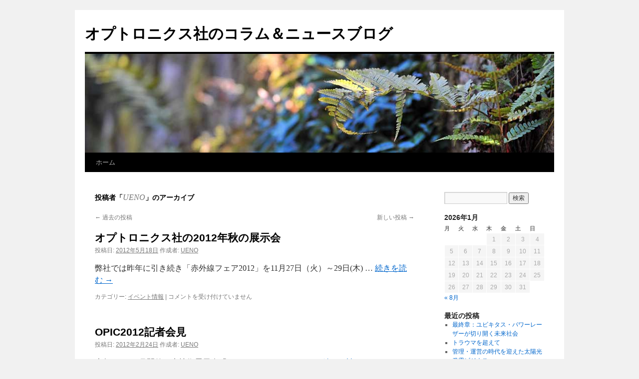

--- FILE ---
content_type: text/html; charset=UTF-8
request_url: https://www.optronics.co.jp/blog/?author=2&paged=2
body_size: 8957
content:
<!DOCTYPE html>
<html dir="ltr" lang="ja" prefix="og: https://ogp.me/ns#">
<head>
<meta charset="UTF-8" />

<link rel="profile" href="https://gmpg.org/xfn/11" />
<link rel="stylesheet" type="text/css" media="all" href="https://www.optronics.co.jp/blog/wp-content/themes/twentyten/style.css?ver=20240402" />
<link rel="pingback" href="https://www.optronics.co.jp/blog/xmlrpc.php">

		<!-- All in One SEO 4.6.1.1 - aioseo.com -->
		<title>UENO | オプトロニクス社のコラム＆ニュースブログ - Part 2</title>
		<meta name="description" content="- Part 2" />
		<meta name="robots" content="noindex, nofollow, max-snippet:-1, max-image-preview:large, max-video-preview:-1" />
		<link rel="canonical" href="https://www.optronics.co.jp/blog/?paged=2&#038;author=2" />
		<link rel="prev" href="https://www.optronics.co.jp/blog/?author=2" />
		<link rel="next" href="https://www.optronics.co.jp/blog/?author=2&#038;paged=3" />
		<meta name="generator" content="All in One SEO (AIOSEO) 4.6.1.1" />
		<script type="application/ld+json" class="aioseo-schema">
			{"@context":"https:\/\/schema.org","@graph":[{"@type":"BreadcrumbList","@id":"https:\/\/www.optronics.co.jp\/blog\/?paged=2&author=2#breadcrumblist","itemListElement":[{"@type":"ListItem","@id":"https:\/\/www.optronics.co.jp\/blog\/#listItem","position":1,"name":"\u5bb6","item":"https:\/\/www.optronics.co.jp\/blog\/","nextItem":"https:\/\/www.optronics.co.jp\/blog\/?paged=2&author=2#listItem"},{"@type":"ListItem","@id":"https:\/\/www.optronics.co.jp\/blog\/?paged=2&author=2#listItem","position":2,"name":"UENO","previousItem":"https:\/\/www.optronics.co.jp\/blog\/#listItem"}]},{"@type":"Organization","@id":"https:\/\/www.optronics.co.jp\/blog\/#organization","name":"\u30aa\u30d7\u30c8\u30ed\u30cb\u30af\u30b9\u793e\u306e\u30b3\u30e9\u30e0\uff06\u30cb\u30e5\u30fc\u30b9\u30d6\u30ed\u30b0","url":"https:\/\/www.optronics.co.jp\/blog\/"},{"@type":"Person","@id":"https:\/\/www.optronics.co.jp\/blog\/?author=2#author","url":"https:\/\/www.optronics.co.jp\/blog\/?author=2","name":"UENO","mainEntityOfPage":{"@id":"https:\/\/www.optronics.co.jp\/blog\/?paged=2&author=2#profilepage"}},{"@type":"ProfilePage","@id":"https:\/\/www.optronics.co.jp\/blog\/?paged=2&author=2#profilepage","url":"https:\/\/www.optronics.co.jp\/blog\/?paged=2&author=2","name":"UENO | \u30aa\u30d7\u30c8\u30ed\u30cb\u30af\u30b9\u793e\u306e\u30b3\u30e9\u30e0\uff06\u30cb\u30e5\u30fc\u30b9\u30d6\u30ed\u30b0 - Part 2","description":"- Part 2","inLanguage":"ja","isPartOf":{"@id":"https:\/\/www.optronics.co.jp\/blog\/#website"},"breadcrumb":{"@id":"https:\/\/www.optronics.co.jp\/blog\/?paged=2&author=2#breadcrumblist"},"dateCreated":"2013-08-29T02:32:40+09:00","mainEntity":{"@id":"https:\/\/www.optronics.co.jp\/blog\/?author=2#author"}},{"@type":"WebSite","@id":"https:\/\/www.optronics.co.jp\/blog\/#website","url":"https:\/\/www.optronics.co.jp\/blog\/","name":"\u30aa\u30d7\u30c8\u30ed\u30cb\u30af\u30b9\u793e\u306e\u30b3\u30e9\u30e0\uff06\u30cb\u30e5\u30fc\u30b9\u30d6\u30ed\u30b0","inLanguage":"ja","publisher":{"@id":"https:\/\/www.optronics.co.jp\/blog\/#organization"}}]}
		</script>
		<!-- All in One SEO -->

<link rel="alternate" type="application/rss+xml" title="オプトロニクス社のコラム＆ニュースブログ &raquo; フィード" href="https://www.optronics.co.jp/blog/?feed=rss2" />
<link rel="alternate" type="application/rss+xml" title="オプトロニクス社のコラム＆ニュースブログ &raquo; UENO による投稿のフィード" href="https://www.optronics.co.jp/blog/?feed=rss2&#038;author=2" />
<script type="text/javascript">
/* <![CDATA[ */
window._wpemojiSettings = {"baseUrl":"https:\/\/s.w.org\/images\/core\/emoji\/15.0.3\/72x72\/","ext":".png","svgUrl":"https:\/\/s.w.org\/images\/core\/emoji\/15.0.3\/svg\/","svgExt":".svg","source":{"concatemoji":"https:\/\/www.optronics.co.jp\/blog\/wp-includes\/js\/wp-emoji-release.min.js?ver=6.5.2"}};
/*! This file is auto-generated */
!function(i,n){var o,s,e;function c(e){try{var t={supportTests:e,timestamp:(new Date).valueOf()};sessionStorage.setItem(o,JSON.stringify(t))}catch(e){}}function p(e,t,n){e.clearRect(0,0,e.canvas.width,e.canvas.height),e.fillText(t,0,0);var t=new Uint32Array(e.getImageData(0,0,e.canvas.width,e.canvas.height).data),r=(e.clearRect(0,0,e.canvas.width,e.canvas.height),e.fillText(n,0,0),new Uint32Array(e.getImageData(0,0,e.canvas.width,e.canvas.height).data));return t.every(function(e,t){return e===r[t]})}function u(e,t,n){switch(t){case"flag":return n(e,"\ud83c\udff3\ufe0f\u200d\u26a7\ufe0f","\ud83c\udff3\ufe0f\u200b\u26a7\ufe0f")?!1:!n(e,"\ud83c\uddfa\ud83c\uddf3","\ud83c\uddfa\u200b\ud83c\uddf3")&&!n(e,"\ud83c\udff4\udb40\udc67\udb40\udc62\udb40\udc65\udb40\udc6e\udb40\udc67\udb40\udc7f","\ud83c\udff4\u200b\udb40\udc67\u200b\udb40\udc62\u200b\udb40\udc65\u200b\udb40\udc6e\u200b\udb40\udc67\u200b\udb40\udc7f");case"emoji":return!n(e,"\ud83d\udc26\u200d\u2b1b","\ud83d\udc26\u200b\u2b1b")}return!1}function f(e,t,n){var r="undefined"!=typeof WorkerGlobalScope&&self instanceof WorkerGlobalScope?new OffscreenCanvas(300,150):i.createElement("canvas"),a=r.getContext("2d",{willReadFrequently:!0}),o=(a.textBaseline="top",a.font="600 32px Arial",{});return e.forEach(function(e){o[e]=t(a,e,n)}),o}function t(e){var t=i.createElement("script");t.src=e,t.defer=!0,i.head.appendChild(t)}"undefined"!=typeof Promise&&(o="wpEmojiSettingsSupports",s=["flag","emoji"],n.supports={everything:!0,everythingExceptFlag:!0},e=new Promise(function(e){i.addEventListener("DOMContentLoaded",e,{once:!0})}),new Promise(function(t){var n=function(){try{var e=JSON.parse(sessionStorage.getItem(o));if("object"==typeof e&&"number"==typeof e.timestamp&&(new Date).valueOf()<e.timestamp+604800&&"object"==typeof e.supportTests)return e.supportTests}catch(e){}return null}();if(!n){if("undefined"!=typeof Worker&&"undefined"!=typeof OffscreenCanvas&&"undefined"!=typeof URL&&URL.createObjectURL&&"undefined"!=typeof Blob)try{var e="postMessage("+f.toString()+"("+[JSON.stringify(s),u.toString(),p.toString()].join(",")+"));",r=new Blob([e],{type:"text/javascript"}),a=new Worker(URL.createObjectURL(r),{name:"wpTestEmojiSupports"});return void(a.onmessage=function(e){c(n=e.data),a.terminate(),t(n)})}catch(e){}c(n=f(s,u,p))}t(n)}).then(function(e){for(var t in e)n.supports[t]=e[t],n.supports.everything=n.supports.everything&&n.supports[t],"flag"!==t&&(n.supports.everythingExceptFlag=n.supports.everythingExceptFlag&&n.supports[t]);n.supports.everythingExceptFlag=n.supports.everythingExceptFlag&&!n.supports.flag,n.DOMReady=!1,n.readyCallback=function(){n.DOMReady=!0}}).then(function(){return e}).then(function(){var e;n.supports.everything||(n.readyCallback(),(e=n.source||{}).concatemoji?t(e.concatemoji):e.wpemoji&&e.twemoji&&(t(e.twemoji),t(e.wpemoji)))}))}((window,document),window._wpemojiSettings);
/* ]]> */
</script>
<style id='wp-emoji-styles-inline-css' type='text/css'>

	img.wp-smiley, img.emoji {
		display: inline !important;
		border: none !important;
		box-shadow: none !important;
		height: 1em !important;
		width: 1em !important;
		margin: 0 0.07em !important;
		vertical-align: -0.1em !important;
		background: none !important;
		padding: 0 !important;
	}
</style>
<link rel='stylesheet' id='wp-block-library-css' href='https://www.optronics.co.jp/blog/wp-includes/css/dist/block-library/style.min.css?ver=6.5.2' type='text/css' media='all' />
<style id='wp-block-library-theme-inline-css' type='text/css'>
.wp-block-audio figcaption{color:#555;font-size:13px;text-align:center}.is-dark-theme .wp-block-audio figcaption{color:#ffffffa6}.wp-block-audio{margin:0 0 1em}.wp-block-code{border:1px solid #ccc;border-radius:4px;font-family:Menlo,Consolas,monaco,monospace;padding:.8em 1em}.wp-block-embed figcaption{color:#555;font-size:13px;text-align:center}.is-dark-theme .wp-block-embed figcaption{color:#ffffffa6}.wp-block-embed{margin:0 0 1em}.blocks-gallery-caption{color:#555;font-size:13px;text-align:center}.is-dark-theme .blocks-gallery-caption{color:#ffffffa6}.wp-block-image figcaption{color:#555;font-size:13px;text-align:center}.is-dark-theme .wp-block-image figcaption{color:#ffffffa6}.wp-block-image{margin:0 0 1em}.wp-block-pullquote{border-bottom:4px solid;border-top:4px solid;color:currentColor;margin-bottom:1.75em}.wp-block-pullquote cite,.wp-block-pullquote footer,.wp-block-pullquote__citation{color:currentColor;font-size:.8125em;font-style:normal;text-transform:uppercase}.wp-block-quote{border-left:.25em solid;margin:0 0 1.75em;padding-left:1em}.wp-block-quote cite,.wp-block-quote footer{color:currentColor;font-size:.8125em;font-style:normal;position:relative}.wp-block-quote.has-text-align-right{border-left:none;border-right:.25em solid;padding-left:0;padding-right:1em}.wp-block-quote.has-text-align-center{border:none;padding-left:0}.wp-block-quote.is-large,.wp-block-quote.is-style-large,.wp-block-quote.is-style-plain{border:none}.wp-block-search .wp-block-search__label{font-weight:700}.wp-block-search__button{border:1px solid #ccc;padding:.375em .625em}:where(.wp-block-group.has-background){padding:1.25em 2.375em}.wp-block-separator.has-css-opacity{opacity:.4}.wp-block-separator{border:none;border-bottom:2px solid;margin-left:auto;margin-right:auto}.wp-block-separator.has-alpha-channel-opacity{opacity:1}.wp-block-separator:not(.is-style-wide):not(.is-style-dots){width:100px}.wp-block-separator.has-background:not(.is-style-dots){border-bottom:none;height:1px}.wp-block-separator.has-background:not(.is-style-wide):not(.is-style-dots){height:2px}.wp-block-table{margin:0 0 1em}.wp-block-table td,.wp-block-table th{word-break:normal}.wp-block-table figcaption{color:#555;font-size:13px;text-align:center}.is-dark-theme .wp-block-table figcaption{color:#ffffffa6}.wp-block-video figcaption{color:#555;font-size:13px;text-align:center}.is-dark-theme .wp-block-video figcaption{color:#ffffffa6}.wp-block-video{margin:0 0 1em}.wp-block-template-part.has-background{margin-bottom:0;margin-top:0;padding:1.25em 2.375em}
</style>
<style id='classic-theme-styles-inline-css' type='text/css'>
/*! This file is auto-generated */
.wp-block-button__link{color:#fff;background-color:#32373c;border-radius:9999px;box-shadow:none;text-decoration:none;padding:calc(.667em + 2px) calc(1.333em + 2px);font-size:1.125em}.wp-block-file__button{background:#32373c;color:#fff;text-decoration:none}
</style>
<style id='global-styles-inline-css' type='text/css'>
body{--wp--preset--color--black: #000;--wp--preset--color--cyan-bluish-gray: #abb8c3;--wp--preset--color--white: #fff;--wp--preset--color--pale-pink: #f78da7;--wp--preset--color--vivid-red: #cf2e2e;--wp--preset--color--luminous-vivid-orange: #ff6900;--wp--preset--color--luminous-vivid-amber: #fcb900;--wp--preset--color--light-green-cyan: #7bdcb5;--wp--preset--color--vivid-green-cyan: #00d084;--wp--preset--color--pale-cyan-blue: #8ed1fc;--wp--preset--color--vivid-cyan-blue: #0693e3;--wp--preset--color--vivid-purple: #9b51e0;--wp--preset--color--blue: #0066cc;--wp--preset--color--medium-gray: #666;--wp--preset--color--light-gray: #f1f1f1;--wp--preset--gradient--vivid-cyan-blue-to-vivid-purple: linear-gradient(135deg,rgba(6,147,227,1) 0%,rgb(155,81,224) 100%);--wp--preset--gradient--light-green-cyan-to-vivid-green-cyan: linear-gradient(135deg,rgb(122,220,180) 0%,rgb(0,208,130) 100%);--wp--preset--gradient--luminous-vivid-amber-to-luminous-vivid-orange: linear-gradient(135deg,rgba(252,185,0,1) 0%,rgba(255,105,0,1) 100%);--wp--preset--gradient--luminous-vivid-orange-to-vivid-red: linear-gradient(135deg,rgba(255,105,0,1) 0%,rgb(207,46,46) 100%);--wp--preset--gradient--very-light-gray-to-cyan-bluish-gray: linear-gradient(135deg,rgb(238,238,238) 0%,rgb(169,184,195) 100%);--wp--preset--gradient--cool-to-warm-spectrum: linear-gradient(135deg,rgb(74,234,220) 0%,rgb(151,120,209) 20%,rgb(207,42,186) 40%,rgb(238,44,130) 60%,rgb(251,105,98) 80%,rgb(254,248,76) 100%);--wp--preset--gradient--blush-light-purple: linear-gradient(135deg,rgb(255,206,236) 0%,rgb(152,150,240) 100%);--wp--preset--gradient--blush-bordeaux: linear-gradient(135deg,rgb(254,205,165) 0%,rgb(254,45,45) 50%,rgb(107,0,62) 100%);--wp--preset--gradient--luminous-dusk: linear-gradient(135deg,rgb(255,203,112) 0%,rgb(199,81,192) 50%,rgb(65,88,208) 100%);--wp--preset--gradient--pale-ocean: linear-gradient(135deg,rgb(255,245,203) 0%,rgb(182,227,212) 50%,rgb(51,167,181) 100%);--wp--preset--gradient--electric-grass: linear-gradient(135deg,rgb(202,248,128) 0%,rgb(113,206,126) 100%);--wp--preset--gradient--midnight: linear-gradient(135deg,rgb(2,3,129) 0%,rgb(40,116,252) 100%);--wp--preset--font-size--small: 13px;--wp--preset--font-size--medium: 20px;--wp--preset--font-size--large: 36px;--wp--preset--font-size--x-large: 42px;--wp--preset--spacing--20: 0.44rem;--wp--preset--spacing--30: 0.67rem;--wp--preset--spacing--40: 1rem;--wp--preset--spacing--50: 1.5rem;--wp--preset--spacing--60: 2.25rem;--wp--preset--spacing--70: 3.38rem;--wp--preset--spacing--80: 5.06rem;--wp--preset--shadow--natural: 6px 6px 9px rgba(0, 0, 0, 0.2);--wp--preset--shadow--deep: 12px 12px 50px rgba(0, 0, 0, 0.4);--wp--preset--shadow--sharp: 6px 6px 0px rgba(0, 0, 0, 0.2);--wp--preset--shadow--outlined: 6px 6px 0px -3px rgba(255, 255, 255, 1), 6px 6px rgba(0, 0, 0, 1);--wp--preset--shadow--crisp: 6px 6px 0px rgba(0, 0, 0, 1);}:where(.is-layout-flex){gap: 0.5em;}:where(.is-layout-grid){gap: 0.5em;}body .is-layout-flow > .alignleft{float: left;margin-inline-start: 0;margin-inline-end: 2em;}body .is-layout-flow > .alignright{float: right;margin-inline-start: 2em;margin-inline-end: 0;}body .is-layout-flow > .aligncenter{margin-left: auto !important;margin-right: auto !important;}body .is-layout-constrained > .alignleft{float: left;margin-inline-start: 0;margin-inline-end: 2em;}body .is-layout-constrained > .alignright{float: right;margin-inline-start: 2em;margin-inline-end: 0;}body .is-layout-constrained > .aligncenter{margin-left: auto !important;margin-right: auto !important;}body .is-layout-constrained > :where(:not(.alignleft):not(.alignright):not(.alignfull)){max-width: var(--wp--style--global--content-size);margin-left: auto !important;margin-right: auto !important;}body .is-layout-constrained > .alignwide{max-width: var(--wp--style--global--wide-size);}body .is-layout-flex{display: flex;}body .is-layout-flex{flex-wrap: wrap;align-items: center;}body .is-layout-flex > *{margin: 0;}body .is-layout-grid{display: grid;}body .is-layout-grid > *{margin: 0;}:where(.wp-block-columns.is-layout-flex){gap: 2em;}:where(.wp-block-columns.is-layout-grid){gap: 2em;}:where(.wp-block-post-template.is-layout-flex){gap: 1.25em;}:where(.wp-block-post-template.is-layout-grid){gap: 1.25em;}.has-black-color{color: var(--wp--preset--color--black) !important;}.has-cyan-bluish-gray-color{color: var(--wp--preset--color--cyan-bluish-gray) !important;}.has-white-color{color: var(--wp--preset--color--white) !important;}.has-pale-pink-color{color: var(--wp--preset--color--pale-pink) !important;}.has-vivid-red-color{color: var(--wp--preset--color--vivid-red) !important;}.has-luminous-vivid-orange-color{color: var(--wp--preset--color--luminous-vivid-orange) !important;}.has-luminous-vivid-amber-color{color: var(--wp--preset--color--luminous-vivid-amber) !important;}.has-light-green-cyan-color{color: var(--wp--preset--color--light-green-cyan) !important;}.has-vivid-green-cyan-color{color: var(--wp--preset--color--vivid-green-cyan) !important;}.has-pale-cyan-blue-color{color: var(--wp--preset--color--pale-cyan-blue) !important;}.has-vivid-cyan-blue-color{color: var(--wp--preset--color--vivid-cyan-blue) !important;}.has-vivid-purple-color{color: var(--wp--preset--color--vivid-purple) !important;}.has-black-background-color{background-color: var(--wp--preset--color--black) !important;}.has-cyan-bluish-gray-background-color{background-color: var(--wp--preset--color--cyan-bluish-gray) !important;}.has-white-background-color{background-color: var(--wp--preset--color--white) !important;}.has-pale-pink-background-color{background-color: var(--wp--preset--color--pale-pink) !important;}.has-vivid-red-background-color{background-color: var(--wp--preset--color--vivid-red) !important;}.has-luminous-vivid-orange-background-color{background-color: var(--wp--preset--color--luminous-vivid-orange) !important;}.has-luminous-vivid-amber-background-color{background-color: var(--wp--preset--color--luminous-vivid-amber) !important;}.has-light-green-cyan-background-color{background-color: var(--wp--preset--color--light-green-cyan) !important;}.has-vivid-green-cyan-background-color{background-color: var(--wp--preset--color--vivid-green-cyan) !important;}.has-pale-cyan-blue-background-color{background-color: var(--wp--preset--color--pale-cyan-blue) !important;}.has-vivid-cyan-blue-background-color{background-color: var(--wp--preset--color--vivid-cyan-blue) !important;}.has-vivid-purple-background-color{background-color: var(--wp--preset--color--vivid-purple) !important;}.has-black-border-color{border-color: var(--wp--preset--color--black) !important;}.has-cyan-bluish-gray-border-color{border-color: var(--wp--preset--color--cyan-bluish-gray) !important;}.has-white-border-color{border-color: var(--wp--preset--color--white) !important;}.has-pale-pink-border-color{border-color: var(--wp--preset--color--pale-pink) !important;}.has-vivid-red-border-color{border-color: var(--wp--preset--color--vivid-red) !important;}.has-luminous-vivid-orange-border-color{border-color: var(--wp--preset--color--luminous-vivid-orange) !important;}.has-luminous-vivid-amber-border-color{border-color: var(--wp--preset--color--luminous-vivid-amber) !important;}.has-light-green-cyan-border-color{border-color: var(--wp--preset--color--light-green-cyan) !important;}.has-vivid-green-cyan-border-color{border-color: var(--wp--preset--color--vivid-green-cyan) !important;}.has-pale-cyan-blue-border-color{border-color: var(--wp--preset--color--pale-cyan-blue) !important;}.has-vivid-cyan-blue-border-color{border-color: var(--wp--preset--color--vivid-cyan-blue) !important;}.has-vivid-purple-border-color{border-color: var(--wp--preset--color--vivid-purple) !important;}.has-vivid-cyan-blue-to-vivid-purple-gradient-background{background: var(--wp--preset--gradient--vivid-cyan-blue-to-vivid-purple) !important;}.has-light-green-cyan-to-vivid-green-cyan-gradient-background{background: var(--wp--preset--gradient--light-green-cyan-to-vivid-green-cyan) !important;}.has-luminous-vivid-amber-to-luminous-vivid-orange-gradient-background{background: var(--wp--preset--gradient--luminous-vivid-amber-to-luminous-vivid-orange) !important;}.has-luminous-vivid-orange-to-vivid-red-gradient-background{background: var(--wp--preset--gradient--luminous-vivid-orange-to-vivid-red) !important;}.has-very-light-gray-to-cyan-bluish-gray-gradient-background{background: var(--wp--preset--gradient--very-light-gray-to-cyan-bluish-gray) !important;}.has-cool-to-warm-spectrum-gradient-background{background: var(--wp--preset--gradient--cool-to-warm-spectrum) !important;}.has-blush-light-purple-gradient-background{background: var(--wp--preset--gradient--blush-light-purple) !important;}.has-blush-bordeaux-gradient-background{background: var(--wp--preset--gradient--blush-bordeaux) !important;}.has-luminous-dusk-gradient-background{background: var(--wp--preset--gradient--luminous-dusk) !important;}.has-pale-ocean-gradient-background{background: var(--wp--preset--gradient--pale-ocean) !important;}.has-electric-grass-gradient-background{background: var(--wp--preset--gradient--electric-grass) !important;}.has-midnight-gradient-background{background: var(--wp--preset--gradient--midnight) !important;}.has-small-font-size{font-size: var(--wp--preset--font-size--small) !important;}.has-medium-font-size{font-size: var(--wp--preset--font-size--medium) !important;}.has-large-font-size{font-size: var(--wp--preset--font-size--large) !important;}.has-x-large-font-size{font-size: var(--wp--preset--font-size--x-large) !important;}
.wp-block-navigation a:where(:not(.wp-element-button)){color: inherit;}
:where(.wp-block-post-template.is-layout-flex){gap: 1.25em;}:where(.wp-block-post-template.is-layout-grid){gap: 1.25em;}
:where(.wp-block-columns.is-layout-flex){gap: 2em;}:where(.wp-block-columns.is-layout-grid){gap: 2em;}
.wp-block-pullquote{font-size: 1.5em;line-height: 1.6;}
</style>
<link rel='stylesheet' id='twentyten-block-style-css' href='https://www.optronics.co.jp/blog/wp-content/themes/twentyten/blocks.css?ver=20230627' type='text/css' media='all' />
<link rel="https://api.w.org/" href="https://www.optronics.co.jp/blog/index.php?rest_route=/" /><link rel="alternate" type="application/json" href="https://www.optronics.co.jp/blog/index.php?rest_route=/wp/v2/users/2" /><link rel="EditURI" type="application/rsd+xml" title="RSD" href="https://www.optronics.co.jp/blog/xmlrpc.php?rsd" />
<meta name="generator" content="WordPress 6.5.2" />
</head>

<body class="archive paged author author-ueno author-2 paged-2 author-paged-2">
<div id="wrapper" class="hfeed">
	<div id="header">
		<div id="masthead">
			<div id="branding" role="banner">
								<div id="site-title">
					<span>
						<a href="https://www.optronics.co.jp/blog/" rel="home">オプトロニクス社のコラム＆ニュースブログ</a>
					</span>
				</div>
				<div id="site-description"></div>

				<img src="https://www.optronics.co.jp/blog/wp-content/themes/twentyten/images/headers/fern.jpg" width="940" height="198" alt="オプトロニクス社のコラム＆ニュースブログ" decoding="async" fetchpriority="high" />			</div><!-- #branding -->

			<div id="access" role="navigation">
								<div class="skip-link screen-reader-text"><a href="#content">コンテンツへスキップ</a></div>
				<div class="menu"><ul>
<li ><a href="https://www.optronics.co.jp/blog/">ホーム</a></li></ul></div>
			</div><!-- #access -->
		</div><!-- #masthead -->
	</div><!-- #header -->

	<div id="main">

		<div id="container">
			<div id="content" role="main">


				<h1 class="page-title author">
				投稿者「<span class="vcard"><a class="url fn n" href="https://www.optronics.co.jp/blog/?author=2" rel="me">UENO</a></span>」のアーカイブ				</h1>



	<div id="nav-above" class="navigation">
		<div class="nav-previous"><a href="https://www.optronics.co.jp/blog/?author=2&#038;paged=3" ><span class="meta-nav">&larr;</span> 過去の投稿</a></div>
		<div class="nav-next"><a href="https://www.optronics.co.jp/blog/?author=2" >新しい投稿 <span class="meta-nav">&rarr;</span></a></div>
	</div><!-- #nav-above -->



	
			<div id="post-428" class="post-428 post type-post status-publish format-standard hentry category-3">
			<h2 class="entry-title"><a href="https://www.optronics.co.jp/blog/?p=428" rel="bookmark">オプトロニクス社の2012年秋の展示会</a></h2>

			<div class="entry-meta">
				<span class="meta-prep meta-prep-author">投稿日:</span> <a href="https://www.optronics.co.jp/blog/?p=428" title="6:06 PM" rel="bookmark"><span class="entry-date">2012年5月18日</span></a> <span class="meta-sep">作成者:</span> <span class="author vcard"><a class="url fn n" href="https://www.optronics.co.jp/blog/?author=2" title="UENO の投稿をすべて表示">UENO</a></span>			</div><!-- .entry-meta -->

					<div class="entry-summary">
				<p>弊社では昨年に引き続き「赤外線フェア2012」を11月27日（火）～29日(木) &hellip; <a href="https://www.optronics.co.jp/blog/?p=428">続きを読む <span class="meta-nav">&rarr;</span></a></p>
			</div><!-- .entry-summary -->
	
			<div class="entry-utility">
									<span class="cat-links">
						<span class="entry-utility-prep entry-utility-prep-cat-links">カテゴリー:</span> <a href="https://www.optronics.co.jp/blog/?cat=3" rel="category">イベント情報</a>					</span>
					<span class="meta-sep">|</span>
				
				
				<span class="comments-link"><span><span class="screen-reader-text">オプトロニクス社の2012年秋の展示会 は</span>コメントを受け付けていません</span></span>

							</div><!-- .entry-utility -->
		</div><!-- #post-428 -->

		
	

	
			<div id="post-427" class="post-427 post type-post status-publish format-standard hentry category-3">
			<h2 class="entry-title"><a href="https://www.optronics.co.jp/blog/?p=427" rel="bookmark">OPIC2012記者会見</a></h2>

			<div class="entry-meta">
				<span class="meta-prep meta-prep-author">投稿日:</span> <a href="https://www.optronics.co.jp/blog/?p=427" title="2:26 PM" rel="bookmark"><span class="entry-date">2012年2月24日</span></a> <span class="meta-sep">作成者:</span> <span class="author vcard"><a class="url fn n" href="https://www.optronics.co.jp/blog/?author=2" title="UENO の投稿をすべて表示">UENO</a></span>			</div><!-- .entry-meta -->

					<div class="entry-summary">
				<p>本年より、4月開催の光技術展示会「OPTICS &#038; PHOTONICS &hellip; <a href="https://www.optronics.co.jp/blog/?p=427">続きを読む <span class="meta-nav">&rarr;</span></a></p>
			</div><!-- .entry-summary -->
	
			<div class="entry-utility">
									<span class="cat-links">
						<span class="entry-utility-prep entry-utility-prep-cat-links">カテゴリー:</span> <a href="https://www.optronics.co.jp/blog/?cat=3" rel="category">イベント情報</a>					</span>
					<span class="meta-sep">|</span>
				
				
				<span class="comments-link"><span><span class="screen-reader-text">OPIC2012記者会見 は</span>コメントを受け付けていません</span></span>

							</div><!-- .entry-utility -->
		</div><!-- #post-427 -->

		
	

	
			<div id="post-426" class="post-426 post type-post status-publish format-standard hentry category-2">
			<h2 class="entry-title"><a href="https://www.optronics.co.jp/blog/?p=426" rel="bookmark">ヒヤリハットの収れん火災について</a></h2>

			<div class="entry-meta">
				<span class="meta-prep meta-prep-author">投稿日:</span> <a href="https://www.optronics.co.jp/blog/?p=426" title="5:20 PM" rel="bookmark"><span class="entry-date">2012年1月12日</span></a> <span class="meta-sep">作成者:</span> <span class="author vcard"><a class="url fn n" href="https://www.optronics.co.jp/blog/?author=2" title="UENO の投稿をすべて表示">UENO</a></span>			</div><!-- .entry-meta -->

					<div class="entry-summary">
				<p>本年もよろしくお願いします。 新年早々恐縮ですが、皆さまは「収れん火災」という言 &hellip; <a href="https://www.optronics.co.jp/blog/?p=426">続きを読む <span class="meta-nav">&rarr;</span></a></p>
			</div><!-- .entry-summary -->
	
			<div class="entry-utility">
									<span class="cat-links">
						<span class="entry-utility-prep entry-utility-prep-cat-links">カテゴリー:</span> <a href="https://www.optronics.co.jp/blog/?cat=2" rel="category">その他の記事</a>					</span>
					<span class="meta-sep">|</span>
				
				
				<span class="comments-link"><span><span class="screen-reader-text">ヒヤリハットの収れん火災について は</span>コメントを受け付けていません</span></span>

							</div><!-- .entry-utility -->
		</div><!-- #post-426 -->

		
	

	
			<div id="post-425" class="post-425 post type-post status-publish format-standard hentry category-2">
			<h2 class="entry-title"><a href="https://www.optronics.co.jp/blog/?p=425" rel="bookmark">赤外線フェア会場風景</a></h2>

			<div class="entry-meta">
				<span class="meta-prep meta-prep-author">投稿日:</span> <a href="https://www.optronics.co.jp/blog/?p=425" title="4:09 PM" rel="bookmark"><span class="entry-date">2011年12月21日</span></a> <span class="meta-sep">作成者:</span> <span class="author vcard"><a class="url fn n" href="https://www.optronics.co.jp/blog/?author=2" title="UENO の投稿をすべて表示">UENO</a></span>			</div><!-- .entry-meta -->

					<div class="entry-summary">
				<p>12月14日、15日に開催された赤外線フェア2011の会場風景をアップしました。 &hellip; <a href="https://www.optronics.co.jp/blog/?p=425">続きを読む <span class="meta-nav">&rarr;</span></a></p>
			</div><!-- .entry-summary -->
	
			<div class="entry-utility">
									<span class="cat-links">
						<span class="entry-utility-prep entry-utility-prep-cat-links">カテゴリー:</span> <a href="https://www.optronics.co.jp/blog/?cat=2" rel="category">その他の記事</a>					</span>
					<span class="meta-sep">|</span>
				
				
				<span class="comments-link"><span><span class="screen-reader-text">赤外線フェア会場風景 は</span>コメントを受け付けていません</span></span>

							</div><!-- .entry-utility -->
		</div><!-- #post-425 -->

		
	

	
			<div id="post-424" class="post-424 post type-post status-publish format-standard hentry category-6">
			<h2 class="entry-title"><a href="https://www.optronics.co.jp/blog/?p=424" rel="bookmark">オハラが台湾に工場作るそうです。</a></h2>

			<div class="entry-meta">
				<span class="meta-prep meta-prep-author">投稿日:</span> <a href="https://www.optronics.co.jp/blog/?p=424" title="1:08 PM" rel="bookmark"><span class="entry-date">2011年11月29日</span></a> <span class="meta-sep">作成者:</span> <span class="author vcard"><a class="url fn n" href="https://www.optronics.co.jp/blog/?author=2" title="UENO の投稿をすべて表示">UENO</a></span>			</div><!-- .entry-meta -->

					<div class="entry-summary">
				<p>「オハラが台湾に工場作るそうです。」というのは、 筆者の親しい友人の三田さんから &hellip; <a href="https://www.optronics.co.jp/blog/?p=424">続きを読む <span class="meta-nav">&rarr;</span></a></p>
			</div><!-- .entry-summary -->
	
			<div class="entry-utility">
									<span class="cat-links">
						<span class="entry-utility-prep entry-utility-prep-cat-links">カテゴリー:</span> <a href="https://www.optronics.co.jp/blog/?cat=6" rel="category">ニュース</a>					</span>
					<span class="meta-sep">|</span>
				
				
				<span class="comments-link"><span><span class="screen-reader-text">オハラが台湾に工場作るそうです。 は</span>コメントを受け付けていません</span></span>

							</div><!-- .entry-utility -->
		</div><!-- #post-424 -->

		
	

	
			<div id="post-423" class="post-423 post type-post status-publish format-standard hentry category-3">
			<h2 class="entry-title"><a href="https://www.optronics.co.jp/blog/?p=423" rel="bookmark">光・レーザーに関する国際会議『OPIC(OPTICS &#038; PHOTONICS International Congress) 2012』の論文投稿募集中！―――締切日：2011年12月20日―――</a></h2>

			<div class="entry-meta">
				<span class="meta-prep meta-prep-author">投稿日:</span> <a href="https://www.optronics.co.jp/blog/?p=423" title="4:20 PM" rel="bookmark"><span class="entry-date">2011年11月22日</span></a> <span class="meta-sep">作成者:</span> <span class="author vcard"><a class="url fn n" href="https://www.optronics.co.jp/blog/?author=2" title="UENO の投稿をすべて表示">UENO</a></span>			</div><!-- .entry-meta -->

					<div class="entry-summary">
				<p>既に案内の通り2012年4月25（水）～27日（金）パシフィコ横浜・会議センター &hellip; <a href="https://www.optronics.co.jp/blog/?p=423">続きを読む <span class="meta-nav">&rarr;</span></a></p>
			</div><!-- .entry-summary -->
	
			<div class="entry-utility">
									<span class="cat-links">
						<span class="entry-utility-prep entry-utility-prep-cat-links">カテゴリー:</span> <a href="https://www.optronics.co.jp/blog/?cat=3" rel="category">イベント情報</a>					</span>
					<span class="meta-sep">|</span>
				
				
				<span class="comments-link"><span><span class="screen-reader-text">光・レーザーに関する国際会議『OPIC(OPTICS &#038; PHOTONICS International Congress) 2012』の論文投稿募集中！―――締切日：2011年12月20日――― は</span>コメントを受け付けていません</span></span>

							</div><!-- .entry-utility -->
		</div><!-- #post-423 -->

		
	

	
			<div id="post-422" class="post-422 post type-post status-publish format-standard hentry category-3">
			<h2 class="entry-title"><a href="https://www.optronics.co.jp/blog/?p=422" rel="bookmark">「OPTICS ＆ PHOTONICS International Congress 2012」のプレナリーセッションの詳細決まる。　</a></h2>

			<div class="entry-meta">
				<span class="meta-prep meta-prep-author">投稿日:</span> <a href="https://www.optronics.co.jp/blog/?p=422" title="5:07 PM" rel="bookmark"><span class="entry-date">2011年11月8日</span></a> <span class="meta-sep">作成者:</span> <span class="author vcard"><a class="url fn n" href="https://www.optronics.co.jp/blog/?author=2" title="UENO の投稿をすべて表示">UENO</a></span>			</div><!-- .entry-meta -->

					<div class="entry-summary">
				<p>OPTICS &#038; PHOTONICS International Co &hellip; <a href="https://www.optronics.co.jp/blog/?p=422">続きを読む <span class="meta-nav">&rarr;</span></a></p>
			</div><!-- .entry-summary -->
	
			<div class="entry-utility">
									<span class="cat-links">
						<span class="entry-utility-prep entry-utility-prep-cat-links">カテゴリー:</span> <a href="https://www.optronics.co.jp/blog/?cat=3" rel="category">イベント情報</a>					</span>
					<span class="meta-sep">|</span>
				
				
				<span class="comments-link"><span><span class="screen-reader-text">「OPTICS ＆ PHOTONICS International Congress 2012」のプレナリーセッションの詳細決まる。　 は</span>コメントを受け付けていません</span></span>

							</div><!-- .entry-utility -->
		</div><!-- #post-422 -->

		
	

	
			<div id="post-421" class="post-421 post type-post status-publish format-standard hentry category-2">
			<h2 class="entry-title"><a href="https://www.optronics.co.jp/blog/?p=421" rel="bookmark">天野浩教授による紫外発光素子セミナー，開催決定！</a></h2>

			<div class="entry-meta">
				<span class="meta-prep meta-prep-author">投稿日:</span> <a href="https://www.optronics.co.jp/blog/?p=421" title="3:12 PM" rel="bookmark"><span class="entry-date">2011年9月16日</span></a> <span class="meta-sep">作成者:</span> <span class="author vcard"><a class="url fn n" href="https://www.optronics.co.jp/blog/?author=2" title="UENO の投稿をすべて表示">UENO</a></span>			</div><!-- .entry-meta -->

					<div class="entry-summary">
				<p>GaN系半導体研究の第一人者である，名古屋大学大学院工学研究科の天野浩教授による &hellip; <a href="https://www.optronics.co.jp/blog/?p=421">続きを読む <span class="meta-nav">&rarr;</span></a></p>
			</div><!-- .entry-summary -->
	
			<div class="entry-utility">
									<span class="cat-links">
						<span class="entry-utility-prep entry-utility-prep-cat-links">カテゴリー:</span> <a href="https://www.optronics.co.jp/blog/?cat=2" rel="category">その他の記事</a>					</span>
					<span class="meta-sep">|</span>
				
				
				<span class="comments-link"><span><span class="screen-reader-text">天野浩教授による紫外発光素子セミナー，開催決定！ は</span>コメントを受け付けていません</span></span>

							</div><!-- .entry-utility -->
		</div><!-- #post-421 -->

		
	

	
			<div id="post-420" class="post-420 post type-post status-publish format-standard hentry category-3">
			<h2 class="entry-title"><a href="https://www.optronics.co.jp/blog/?p=420" rel="bookmark">「OPTICS ＆ PHOTONICS International Congress 2012」スポンサーシップのお知らせ　</a></h2>

			<div class="entry-meta">
				<span class="meta-prep meta-prep-author">投稿日:</span> <a href="https://www.optronics.co.jp/blog/?p=420" title="1:41 PM" rel="bookmark"><span class="entry-date">2011年9月13日</span></a> <span class="meta-sep">作成者:</span> <span class="author vcard"><a class="url fn n" href="https://www.optronics.co.jp/blog/?author=2" title="UENO の投稿をすべて表示">UENO</a></span>			</div><!-- .entry-meta -->

					<div class="entry-summary">
				<p>本ブログでも何度かお知らせしている来年の国際会議（2012年4月25日～27日） &hellip; <a href="https://www.optronics.co.jp/blog/?p=420">続きを読む <span class="meta-nav">&rarr;</span></a></p>
			</div><!-- .entry-summary -->
	
			<div class="entry-utility">
									<span class="cat-links">
						<span class="entry-utility-prep entry-utility-prep-cat-links">カテゴリー:</span> <a href="https://www.optronics.co.jp/blog/?cat=3" rel="category">イベント情報</a>					</span>
					<span class="meta-sep">|</span>
				
				
				<span class="comments-link"><span><span class="screen-reader-text">「OPTICS ＆ PHOTONICS International Congress 2012」スポンサーシップのお知らせ　 は</span>コメントを受け付けていません</span></span>

							</div><!-- .entry-utility -->
		</div><!-- #post-420 -->

		
	

	
			<div id="post-419" class="post-419 post type-post status-publish format-standard hentry category-3">
			<h2 class="entry-title"><a href="https://www.optronics.co.jp/blog/?p=419" rel="bookmark">12月に浜松町で赤外線フェア2011を開催</a></h2>

			<div class="entry-meta">
				<span class="meta-prep meta-prep-author">投稿日:</span> <a href="https://www.optronics.co.jp/blog/?p=419" title="3:16 PM" rel="bookmark"><span class="entry-date">2011年8月30日</span></a> <span class="meta-sep">作成者:</span> <span class="author vcard"><a class="url fn n" href="https://www.optronics.co.jp/blog/?author=2" title="UENO の投稿をすべて表示">UENO</a></span>			</div><!-- .entry-meta -->

					<div class="entry-summary">
				<p>弊社では来る12月14日（水）・15日（木）に東京都立産業貿易センター5階展示場 &hellip; <a href="https://www.optronics.co.jp/blog/?p=419">続きを読む <span class="meta-nav">&rarr;</span></a></p>
			</div><!-- .entry-summary -->
	
			<div class="entry-utility">
									<span class="cat-links">
						<span class="entry-utility-prep entry-utility-prep-cat-links">カテゴリー:</span> <a href="https://www.optronics.co.jp/blog/?cat=3" rel="category">イベント情報</a>					</span>
					<span class="meta-sep">|</span>
				
				
				<span class="comments-link"><span><span class="screen-reader-text">12月に浜松町で赤外線フェア2011を開催 は</span>コメントを受け付けていません</span></span>

							</div><!-- .entry-utility -->
		</div><!-- #post-419 -->

		
	

				<div id="nav-below" class="navigation">
					<div class="nav-previous"><a href="https://www.optronics.co.jp/blog/?author=2&#038;paged=3" ><span class="meta-nav">&larr;</span> 過去の投稿</a></div>
					<div class="nav-next"><a href="https://www.optronics.co.jp/blog/?author=2" >新しい投稿 <span class="meta-nav">&rarr;</span></a></div>
				</div><!-- #nav-below -->
			</div><!-- #content -->
		</div><!-- #container -->


		<div id="primary" class="widget-area" role="complementary">
			<ul class="xoxo">

<li id="search-2" class="widget-container widget_search"><form role="search" method="get" id="searchform" class="searchform" action="https://www.optronics.co.jp/blog/">
				<div>
					<label class="screen-reader-text" for="s">検索:</label>
					<input type="text" value="" name="s" id="s" />
					<input type="submit" id="searchsubmit" value="検索" />
				</div>
			</form></li><li id="calendar-2" class="widget-container widget_calendar"><div id="calendar_wrap" class="calendar_wrap"><table id="wp-calendar" class="wp-calendar-table">
	<caption>2026年1月</caption>
	<thead>
	<tr>
		<th scope="col" title="月曜日">月</th>
		<th scope="col" title="火曜日">火</th>
		<th scope="col" title="水曜日">水</th>
		<th scope="col" title="木曜日">木</th>
		<th scope="col" title="金曜日">金</th>
		<th scope="col" title="土曜日">土</th>
		<th scope="col" title="日曜日">日</th>
	</tr>
	</thead>
	<tbody>
	<tr>
		<td colspan="3" class="pad">&nbsp;</td><td>1</td><td>2</td><td>3</td><td>4</td>
	</tr>
	<tr>
		<td>5</td><td>6</td><td>7</td><td>8</td><td>9</td><td>10</td><td>11</td>
	</tr>
	<tr>
		<td>12</td><td>13</td><td>14</td><td>15</td><td>16</td><td>17</td><td>18</td>
	</tr>
	<tr>
		<td>19</td><td>20</td><td id="today">21</td><td>22</td><td>23</td><td>24</td><td>25</td>
	</tr>
	<tr>
		<td>26</td><td>27</td><td>28</td><td>29</td><td>30</td><td>31</td>
		<td class="pad" colspan="1">&nbsp;</td>
	</tr>
	</tbody>
	</table><nav aria-label="前と次の月" class="wp-calendar-nav">
		<span class="wp-calendar-nav-prev"><a href="https://www.optronics.co.jp/blog/?m=201708">&laquo; 8月</a></span>
		<span class="pad">&nbsp;</span>
		<span class="wp-calendar-nav-next">&nbsp;</span>
	</nav></div></li>
		<li id="recent-posts-2" class="widget-container widget_recent_entries">
		<h3 class="widget-title">最近の投稿</h3>
		<ul>
											<li>
					<a href="https://www.optronics.co.jp/blog/?p=1669">最終章：ユビキタス・パワーレーザーが切り開く未来社会</a>
									</li>
											<li>
					<a href="https://www.optronics.co.jp/blog/?p=1665">トラウマを超えて</a>
									</li>
											<li>
					<a href="https://www.optronics.co.jp/blog/?p=1648">管理・運営の時代を迎えた太陽光発電ビジネス</a>
									</li>
											<li>
					<a href="https://www.optronics.co.jp/blog/?p=1636">シリコンフォトニクスが越えるべき課題</a>
									</li>
											<li>
					<a href="https://www.optronics.co.jp/blog/?p=1622">デジタルサイネージに見る4K・8K高精細ディスプレイ</a>
									</li>
					</ul>

		</li><li id="categories-2" class="widget-container widget_categories"><h3 class="widget-title">カテゴリー</h3>
			<ul>
					<li class="cat-item cat-item-12"><a href="https://www.optronics.co.jp/blog/?cat=12">Voice</a>
</li>
	<li class="cat-item cat-item-3"><a href="https://www.optronics.co.jp/blog/?cat=3">イベント情報</a>
</li>
	<li class="cat-item cat-item-9"><a href="https://www.optronics.co.jp/blog/?cat=9">オプトロニクスToday</a>
</li>
	<li class="cat-item cat-item-5"><a href="https://www.optronics.co.jp/blog/?cat=5">コラム</a>
</li>
	<li class="cat-item cat-item-2"><a href="https://www.optronics.co.jp/blog/?cat=2">その他の記事</a>
</li>
	<li class="cat-item cat-item-6"><a href="https://www.optronics.co.jp/blog/?cat=6">ニュース</a>
</li>
	<li class="cat-item cat-item-10"><a href="https://www.optronics.co.jp/blog/?cat=10">レポート</a>
</li>
	<li class="cat-item cat-item-8"><a href="https://www.optronics.co.jp/blog/?cat=8">久野幸一税理士のコメント</a>
</li>
	<li class="cat-item cat-item-7"><a href="https://www.optronics.co.jp/blog/?cat=7">書籍等メディア情報</a>
</li>
	<li class="cat-item cat-item-4"><a href="https://www.optronics.co.jp/blog/?cat=4">編集長のコメント</a>
</li>
			</ul>

			</li>			</ul>
		</div><!-- #primary .widget-area -->

	</div><!-- #main -->

	<div id="footer" role="contentinfo">
		<div id="colophon">



			<div id="site-info">
				<a href="https://www.optronics.co.jp/blog/" rel="home">
					オプトロニクス社のコラム＆ニュースブログ				</a>
							</div><!-- #site-info -->

			<div id="site-generator">
								<a href="https://ja.wordpress.org/" class="imprint" title="セマンティックなパブリッシングツール">
					Proudly powered by WordPress.				</a>
			</div><!-- #site-generator -->

		</div><!-- #colophon -->
	</div><!-- #footer -->

</div><!-- #wrapper -->

</body>
</html>
